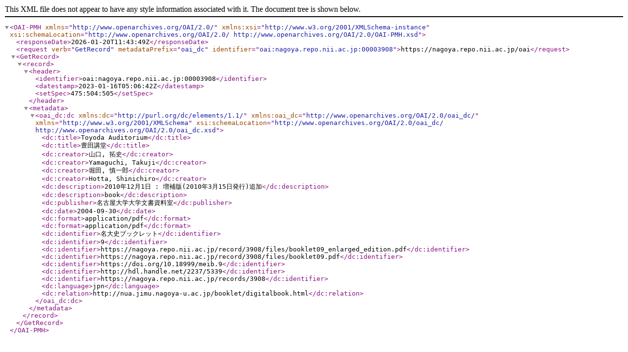

--- FILE ---
content_type: text/xml; charset=utf-8
request_url: https://nagoya.repo.nii.ac.jp/oai?verb=GetRecord&metadataPrefix=oai_dc&identifier=oai:nagoya.repo.nii.ac.jp:00003908
body_size: 965
content:
<?xml version='1.0' encoding='UTF-8'?>
<OAI-PMH xmlns="http://www.openarchives.org/OAI/2.0/" xmlns:xsi="http://www.w3.org/2001/XMLSchema-instance" xsi:schemaLocation="http://www.openarchives.org/OAI/2.0/ http://www.openarchives.org/OAI/2.0/OAI-PMH.xsd">
  <responseDate>2026-01-20T11:43:49Z</responseDate>
  <request verb="GetRecord" metadataPrefix="oai_dc" identifier="oai:nagoya.repo.nii.ac.jp:00003908">https://nagoya.repo.nii.ac.jp/oai</request>
  <GetRecord>
    <record>
      <header>
        <identifier>oai:nagoya.repo.nii.ac.jp:00003908</identifier>
        <datestamp>2023-01-16T05:06:42Z</datestamp>
        <setSpec>475:504:505</setSpec>
      </header>
      <metadata>
        <oai_dc:dc xmlns:dc="http://purl.org/dc/elements/1.1/" xmlns:oai_dc="http://www.openarchives.org/OAI/2.0/oai_dc/" xmlns="http://www.w3.org/2001/XMLSchema" xsi:schemaLocation="http://www.openarchives.org/OAI/2.0/oai_dc/ http://www.openarchives.org/OAI/2.0/oai_dc.xsd">
          <dc:title>Toyoda Auditorium</dc:title>
          <dc:title>豊田講堂</dc:title>
          <dc:creator>山口, 拓史</dc:creator>
          <dc:creator>Yamaguchi, Takuji</dc:creator>
          <dc:creator>堀田, 慎一郎</dc:creator>
          <dc:creator>Hotta, Shinichiro</dc:creator>
          <dc:description>2010年12月1日 : 増補版(2010年3月15日発行)追加</dc:description>
          <dc:description>book</dc:description>
          <dc:publisher>名古屋大学大学文書資料室</dc:publisher>
          <dc:date>2004-09-30</dc:date>
          <dc:format>application/pdf</dc:format>
          <dc:format>application/pdf</dc:format>
          <dc:identifier>名大史ブックレット</dc:identifier>
          <dc:identifier>9</dc:identifier>
          <dc:identifier>https://nagoya.repo.nii.ac.jp/record/3908/files/booklet09_enlarged_edition.pdf</dc:identifier>
          <dc:identifier>https://nagoya.repo.nii.ac.jp/record/3908/files/booklet09.pdf</dc:identifier>
          <dc:identifier>https://doi.org/10.18999/meib.9</dc:identifier>
          <dc:identifier>http://hdl.handle.net/2237/5339</dc:identifier>
          <dc:identifier>https://nagoya.repo.nii.ac.jp/records/3908</dc:identifier>
          <dc:language>jpn</dc:language>
          <dc:relation>http://nua.jimu.nagoya-u.ac.jp/booklet/digitalbook.html</dc:relation>
        </oai_dc:dc>
      </metadata>
    </record>
  </GetRecord>
</OAI-PMH>
